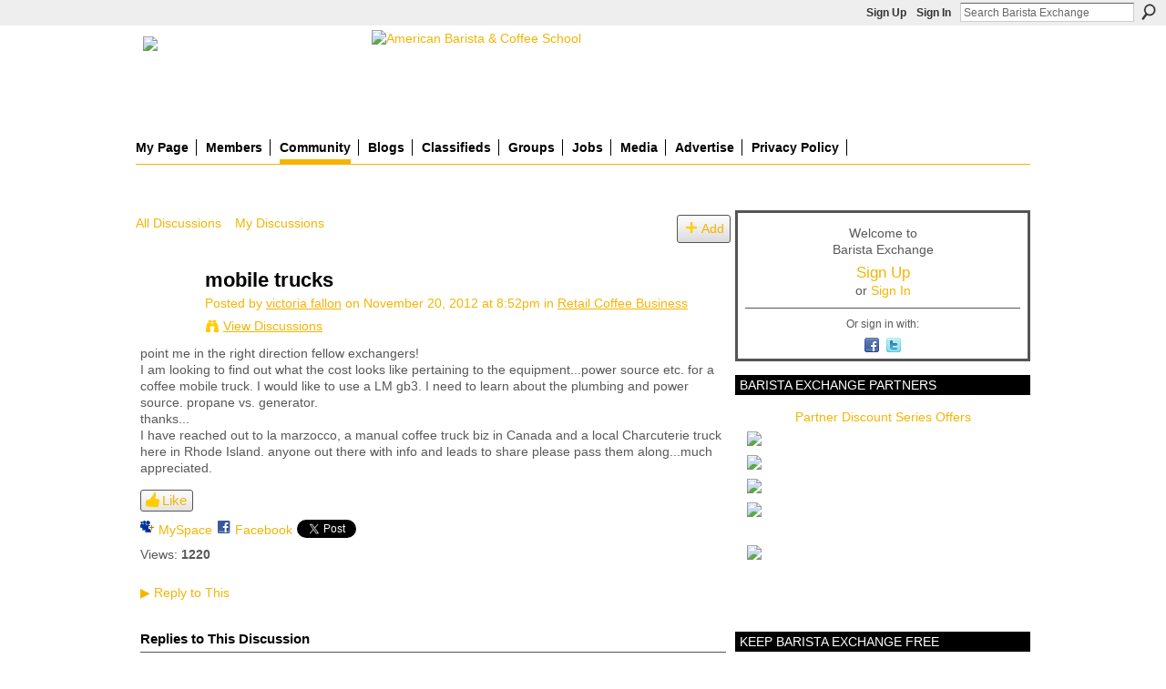

--- FILE ---
content_type: text/html; charset=UTF-8
request_url: https://www.baristaexchange.com/forum/topics/mobile-trucks?commentId=1688216%3AComment%3A1427801
body_size: 80237
content:
<!DOCTYPE html>
<html lang="en" xmlns:og="http://ogp.me/ns#" xmlns:fb="http://www.facebook.com/2008/fbml">
<head data-layout-view="default" class="xj_layout_head">
<script>
    window.dataLayer = window.dataLayer || [];
        </script>
<!-- Google Tag Manager -->
<script>(function(w,d,s,l,i){w[l]=w[l]||[];w[l].push({'gtm.start':
new Date().getTime(),event:'gtm.js'});var f=d.getElementsByTagName(s)[0],
j=d.createElement(s),dl=l!='dataLayer'?'&l='+l:'';j.async=true;j.src=
'https://www.googletagmanager.com/gtm.js?id='+i+dl;f.parentNode.insertBefore(j,f);
})(window,document,'script','dataLayer','GTM-T5W4WQ');</script>
<!-- End Google Tag Manager -->
        <meta http-equiv="Content-Type" content="text/html; charset=utf-8" />
    <title>mobile trucks - Barista Exchange</title>
    <link rel="icon" href="https://www.baristaexchange.com/favicon.ico" type="image/x-icon" />
    <link rel="SHORTCUT ICON" href="https://www.baristaexchange.com/favicon.ico" type="image/x-icon" />
    <meta name="description" content="point me in the right direction fellow exchangers!
I am looking to find out what the cost looks like pertaining to the equipment...power source etc. for a coff…" />
<meta name="title" content="mobile trucks" />
<meta property="og:type" content="website" />
<meta property="og:url" content="https://www.baristaexchange.com/forum/topics/mobile-trucks?commentId=1688216%3AComment%3A1427801" />
<meta property="og:title" content="mobile trucks" />
<meta property="og:image" content="https://storage.ning.com/topology/rest/1.0/file/get/3865994133?profile=original&amp;xn_version=202512201152">
<meta name="twitter:card" content="summary" />
<meta name="twitter:title" content="mobile trucks" />
<meta name="twitter:description" content="point me in the right direction fellow exchangers!
I am looking to find out what the cost looks like pertaining to the equipment...power source etc. for a coff…" />
<meta name="twitter:image" content="https://storage.ning.com/topology/rest/1.0/file/get/3865994133?profile=original&amp;xn_version=202512201152" />
<link rel="image_src" href="https://storage.ning.com/topology/rest/1.0/file/get/3865994133?profile=original&amp;xn_version=202512201152" />
<script type="text/javascript">
    djConfig = { preventBackButtonFix: false, isDebug: false }
ning = {"CurrentApp":{"premium":true,"iconUrl":"https:\/\/storage.ning.com\/topology\/rest\/1.0\/file\/get\/3865994133?profile=original&xn_version=202512201152","url":"httpsbaristaexchange.ning.com","domains":["baristaexchange.com","www.baristaexchange.com"],"online":true,"privateSource":true,"id":"baristaexchange","appId":1688216,"description":"BaristaExchange is the leading online community website for baristas, enthusiasts, roasters, farmers and coffee shop owners world wide.","name":"Barista Exchange","owner":"o6dsv6wnqw2v","createdDate":"2007-12-05T20:46:28.937Z","runOwnAds":false,"category":{"equipment":null,"jobs":null,"coffee":null,"barista":null,"espresso":null,"manager":null,"community":null,"latte":null},"tags":["equipment","jobs","coffee","barista","espresso","manager","community","latte"]},"CurrentProfile":null,"maxFileUploadSize":7};
        (function(){
            if (!window.ning) { return; }

            var age, gender, rand, obfuscated, combined;

            obfuscated = document.cookie.match(/xgdi=([^;]+)/);
            if (obfuscated) {
                var offset = 100000;
                obfuscated = parseInt(obfuscated[1]);
                rand = obfuscated / offset;
                combined = (obfuscated % offset) ^ rand;
                age = combined % 1000;
                gender = (combined / 1000) & 3;
                gender = (gender == 1 ? 'm' : gender == 2 ? 'f' : 0);
                ning.viewer = {"age":age,"gender":gender};
            }
        })();

        if (window.location.hash.indexOf('#!/') == 0) {
        window.location.replace(window.location.hash.substr(2));
    }
    window.xg = window.xg || {};
xg.captcha = {
    'shouldShow': false,
    'siteKey': '6Ldf3AoUAAAAALPgNx2gcXc8a_5XEcnNseR6WmsT'
};
xg.addOnRequire = function(f) { xg.addOnRequire.functions.push(f); };
xg.addOnRequire.functions = [];
xg.addOnFacebookLoad = function (f) { xg.addOnFacebookLoad.functions.push(f); };
xg.addOnFacebookLoad.functions = [];
xg._loader = {
    p: 0,
    loading: function(set) {  this.p++; },
    onLoad: function(set) {
                this.p--;
        if (this.p == 0 && typeof(xg._loader.onDone) == 'function') {
            xg._loader.onDone();
        }
    }
};
xg._loader.loading('xnloader');
if (window.bzplcm) {
    window.bzplcm._profileCount = 0;
    window.bzplcm._profileSend = function() { if (window.bzplcm._profileCount++ == 1) window.bzplcm.send(); };
}
xg._loader.onDone = function() {
            if(window.bzplcm)window.bzplcm.start('ni');
        xg.shared.util.parseWidgets();    var addOnRequireFunctions = xg.addOnRequire.functions;
    xg.addOnRequire = function(f) { f(); };
    try {
        if (addOnRequireFunctions) { dojo.lang.forEach(addOnRequireFunctions, function(onRequire) { onRequire.apply(); }); }
    } catch (e) {
        if(window.bzplcm)window.bzplcm.ts('nx').send();
        throw e;
    }
    if(window.bzplcm) { window.bzplcm.stop('ni'); window.bzplcm._profileSend(); }
};
window.xn = { track: { event: function() {}, pageView: function() {}, registerCompletedFlow: function() {}, registerError: function() {}, timer: function() { return { lapTime: function() {} }; } } };</script>
<meta name="medium" content="news" /><link rel="alternate" type="application/atom+xml" title="mobile trucks - Barista Exchange" href="https://www.baristaexchange.com/forum/topics/mobile-trucks?commentId=1688216%3AComment%3A1427801&amp;feed=yes&amp;xn_auth=no" /><link rel="alternate" type="application/atom+xml" title="Discussion Forum - Barista Exchange" href="https://www.baristaexchange.com/forum?sort=mostRecent&amp;feed=yes&amp;xn_auth=no" />
<style type="text/css" media="screen,projection">
@import url("https://static.ning.com/socialnetworkmain/widgets/index/css/common-982.min.css?xn_version=3128532263");
@import url("https://static.ning.com/socialnetworkmain/widgets/index/css/wide-sidebar.min.css?xn_version=1460991910");
@import url("https://static.ning.com/socialnetworkmain/widgets/forum/css/component.min.css?xn_version=148829171");

</style>

<style type="text/css" media="screen,projection">
@import url("/generated-69468fc43f2633-47301196-css?xn_version=202512201152");

</style>

<style type="text/css" media="screen,projection">
@import url("/generated-69468fc39a4894-03282830-css?xn_version=202512201152");

</style>

<!--[if IE 6]>
    <link rel="stylesheet" type="text/css" href="https://static.ning.com/socialnetworkmain/widgets/index/css/common-ie6.min.css?xn_version=463104712" />
<![endif]-->
<!--[if IE 7]>
<link rel="stylesheet" type="text/css" href="https://static.ning.com/socialnetworkmain/widgets/index/css/common-ie7.css?xn_version=2712659298" />
<![endif]-->
<link rel="EditURI" type="application/rsd+xml" title="RSD" href="https://www.baristaexchange.com/profiles/blog/rsd" />
<script type="text/javascript">(function(a,b){if(/(android|bb\d+|meego).+mobile|avantgo|bada\/|blackberry|blazer|compal|elaine|fennec|hiptop|iemobile|ip(hone|od)|iris|kindle|lge |maemo|midp|mmp|netfront|opera m(ob|in)i|palm( os)?|phone|p(ixi|re)\/|plucker|pocket|psp|series(4|6)0|symbian|treo|up\.(browser|link)|vodafone|wap|windows (ce|phone)|xda|xiino/i.test(a)||/1207|6310|6590|3gso|4thp|50[1-6]i|770s|802s|a wa|abac|ac(er|oo|s\-)|ai(ko|rn)|al(av|ca|co)|amoi|an(ex|ny|yw)|aptu|ar(ch|go)|as(te|us)|attw|au(di|\-m|r |s )|avan|be(ck|ll|nq)|bi(lb|rd)|bl(ac|az)|br(e|v)w|bumb|bw\-(n|u)|c55\/|capi|ccwa|cdm\-|cell|chtm|cldc|cmd\-|co(mp|nd)|craw|da(it|ll|ng)|dbte|dc\-s|devi|dica|dmob|do(c|p)o|ds(12|\-d)|el(49|ai)|em(l2|ul)|er(ic|k0)|esl8|ez([4-7]0|os|wa|ze)|fetc|fly(\-|_)|g1 u|g560|gene|gf\-5|g\-mo|go(\.w|od)|gr(ad|un)|haie|hcit|hd\-(m|p|t)|hei\-|hi(pt|ta)|hp( i|ip)|hs\-c|ht(c(\-| |_|a|g|p|s|t)|tp)|hu(aw|tc)|i\-(20|go|ma)|i230|iac( |\-|\/)|ibro|idea|ig01|ikom|im1k|inno|ipaq|iris|ja(t|v)a|jbro|jemu|jigs|kddi|keji|kgt( |\/)|klon|kpt |kwc\-|kyo(c|k)|le(no|xi)|lg( g|\/(k|l|u)|50|54|\-[a-w])|libw|lynx|m1\-w|m3ga|m50\/|ma(te|ui|xo)|mc(01|21|ca)|m\-cr|me(rc|ri)|mi(o8|oa|ts)|mmef|mo(01|02|bi|de|do|t(\-| |o|v)|zz)|mt(50|p1|v )|mwbp|mywa|n10[0-2]|n20[2-3]|n30(0|2)|n50(0|2|5)|n7(0(0|1)|10)|ne((c|m)\-|on|tf|wf|wg|wt)|nok(6|i)|nzph|o2im|op(ti|wv)|oran|owg1|p800|pan(a|d|t)|pdxg|pg(13|\-([1-8]|c))|phil|pire|pl(ay|uc)|pn\-2|po(ck|rt|se)|prox|psio|pt\-g|qa\-a|qc(07|12|21|32|60|\-[2-7]|i\-)|qtek|r380|r600|raks|rim9|ro(ve|zo)|s55\/|sa(ge|ma|mm|ms|ny|va)|sc(01|h\-|oo|p\-)|sdk\/|se(c(\-|0|1)|47|mc|nd|ri)|sgh\-|shar|sie(\-|m)|sk\-0|sl(45|id)|sm(al|ar|b3|it|t5)|so(ft|ny)|sp(01|h\-|v\-|v )|sy(01|mb)|t2(18|50)|t6(00|10|18)|ta(gt|lk)|tcl\-|tdg\-|tel(i|m)|tim\-|t\-mo|to(pl|sh)|ts(70|m\-|m3|m5)|tx\-9|up(\.b|g1|si)|utst|v400|v750|veri|vi(rg|te)|vk(40|5[0-3]|\-v)|vm40|voda|vulc|vx(52|53|60|61|70|80|81|83|85|98)|w3c(\-| )|webc|whit|wi(g |nc|nw)|wmlb|wonu|x700|yas\-|your|zeto|zte\-/i.test(a.substr(0,4)))window.location.replace(b)})(navigator.userAgent||navigator.vendor||window.opera,'https://www.baristaexchange.com/m/discussion?id=1688216%3ATopic%3A1427582');</script></head>
<body>
<!-- Google Tag Manager (noscript) -->
<noscript><iframe src="https://www.googletagmanager.com/ns.html?id=GTM-T5W4WQ"
height="0" width="0" style="display:none;visibility:hidden"></iframe></noscript>
<!-- End Google Tag Manager (noscript) -->
    <div class="xj_before_content"><div id='fb-root'></div>
<script>
  window.fbAsyncInit = function () {
    FB.init({
      appId      : '394189454376', 
      status     : true,   
      cookie     : true,   
      xfbml      : true, 
      version    : 'v2.3'  
    });
    var n = xg.addOnFacebookLoad.functions.length;
    for (var i = 0; i < n; i++) {
      xg.addOnFacebookLoad.functions[i]();
    }
    xg.addOnFacebookLoad = function (f) { f(); };
    xg.addOnFacebookLoad.functions = [];
  };
  (function() {
    var e = document.createElement('script');
    e.src = document.location.protocol + '//connect.facebook.net/en_US/sdk.js';
    e.async = true;
    document.getElementById('fb-root').appendChild(e);
  })();
</script>        <div id="xn_bar">
            <div id="xn_bar_menu">
                <div id="xn_bar_menu_branding" >
                                    </div>

                <div id="xn_bar_menu_more">
                    <form id="xn_bar_menu_search" method="GET" action="https://www.baristaexchange.com/main/search/search">
                        <fieldset>
                            <input type="text" name="q" id="xn_bar_menu_search_query" value="Search Barista Exchange" _hint="Search Barista Exchange" accesskey="4" class="text xj_search_hint" />
                            <a id="xn_bar_menu_search_submit" href="#" onclick="document.getElementById('xn_bar_menu_search').submit();return false">Search</a>
                        </fieldset>
                    </form>
                </div>

                            <ul id="xn_bar_menu_tabs">
                                            <li><a href="https://www.baristaexchange.com/main/authorization/signUp?target=https%3A%2F%2Fwww.baristaexchange.com%2Fforum%2Ftopics%2Fmobile-trucks%3FcommentId%3D1688216%253AComment%253A1427801">Sign Up</a></li>
                                                <li><a href="https://www.baristaexchange.com/main/authorization/signIn?target=https%3A%2F%2Fwww.baristaexchange.com%2Fforum%2Ftopics%2Fmobile-trucks%3FcommentId%3D1688216%253AComment%253A1427801">Sign In</a></li>
                                    </ul>
                        </div>
        </div>
        </div>
    <div class="xg_theme" data-layout-pack="romeo">
        <div id="xg_themebody">
            <div id="xg_ad_above_header" class="xg_ad xj_ad_above_header">
                <div class="xg_module module-plain  html_module module_text xg_reset" data-module_name="text"
        >
            <div class="xg_module_body xg_user_generated">
            <h1 id="xg_sitename" style="margin-top: 0;" class="xj_site_name"><a id="application_name_header_link" href="https://www.baristaexchange.com/" name="application_name_header_link"><img height="100" src="https://storage.ning.com/topology/rest/1.0/file/get/91973515?profile=original"  /></a></h1>
<script type="text/javascript">
rnd.today=new Date();
rnd.seed=rnd.today.getTime();
function rnd() {
rnd.seed = (rnd.seed*9301+49297) % 233280;
return rnd.seed/(233280.0);
};
function rand(number) {
var result = Math.ceil(rnd()*number);
if (!result)result++;
return result
};
var ad_cnt1 = 3;
var ad1 = rand(ad_cnt1);
var link1;
var adBanner1;
var width1
var height1
if (ad1==1) {
link1="https://www.coffeebusiness.com";
adBanner1="https://storage.ning.com/topology/rest/1.0/file/get/20784579?profile=original";
width1="715";
height1="90";
alt1="American Barista & Coffee School";
}
if (ad1==2) {
link1="http://coldperk.com";
adBanner1="https://storage.ning.com/topology/rest/1.0/file/get/13743541664?profile=RESIZE_930x&width=736";
width1="736";
height1="90";
alt1="Cold Perk";
}
document.write('<a href="' + link1 + '" target="_blank">');
document.write('<img style="float:right;" src="' + adBanner1 + '" width=0' + width1 + ' height=' + height1 + ' border=1 alt="' + alt1 + '"><\/a>');
</script>
        </div>
        </div>

            </div>
            <div id="xg_head">
                <div id="xg_masthead">
                    <h1 id="xg_sitename" class="xj_site_name"><a id="application_name_header_link" href="/">Barista Exchange</a></h1>
                    <p id="xg_sitedesc" class="xj_site_desc"></p>
                </div>
                <div id="xg_navigation" class="xj_navigation"><ul>
    <li id="xg_tab_profile" class="xg_subtab"><a href="/profiles"><span>My Page</span></a></li><li dojoType="SubTabHover" id="xg_tab_members" class="xg_subtab"><a href="/profiles/members/"><span>Members</span></a><div class="xg_subtab" style="display:none;position:absolute;"><ul class="xg_subtab" style="display:block;" ><li style="list-style:none !important;display:block;text-align:left;"><a href="/forum/topics/barista-exchange-partners-1" style="float:none;"><span>bX Partners</span></a></li><li style="list-style:none !important;display:block;text-align:left;"><a href="/profiles/friend/listFeatured" style="float:none;"><span>Featured Members</span></a></li><li style="list-style:none !important;display:block;text-align:left;"><a href="/page/featured-partner-ghirardelli" style="float:none;"><span>Ghirardelli</span></a></li></ul></div></li><li dojoType="SubTabHover" id="xg_tab_forum" class="xg_subtab this"><a href="/forum"><span>Community</span></a><div class="xg_subtab" style="display:none;position:absolute;"><ul class="xg_subtab" style="display:block;" ><li style="list-style:none !important;display:block;text-align:left;"><a href="/forum/topics/acceptable-use-policy-content" style="float:none;"><span>Rules &amp; Policy</span></a></li></ul></div></li><li id="xg_tab_blogs" class="xg_subtab"><a href="/profiles/blog/list"><span>Blogs</span></a></li><li id="xg_tab_xn9" class="xg_subtab"><a href="/forum/categories/classifieds-1/listForCategory"><span>Classifieds</span></a></li><li id="xg_tab_groups" class="xg_subtab"><a href="/groups"><span>Groups</span></a></li><li id="xg_tab_xn8" class="xg_subtab"><a href="/page/jobs"><span>Jobs</span></a></li><li dojoType="SubTabHover" id="xg_tab_xn6" class="xg_subtab"><a href="http://"><span>Media</span></a><div class="xg_subtab" style="display:none;position:absolute;"><ul class="xg_subtab" style="display:block;" ><li style="list-style:none !important;display:block;text-align:left;"><a href="/photo" style="float:none;"><span>Photos</span></a></li><li style="list-style:none !important;display:block;text-align:left;"><a href="/video" style="float:none;"><span>Videos</span></a></li></ul></div></li><li id="xg_tab_xn7" class="xg_subtab"><a href="/page/advertise-1"><span>Advertise</span></a></li><li id="xg_tab_xn10" class="xg_subtab"><a href="/page/privacy-policy"><span>Privacy Policy</span></a></li></ul>
</div>
            </div>
            <div id="xg_ad_below_header" class="xg_ad xj_ad_below_header dy-displaynone">
						
					</div>
            <div id="xg" class="xg_widget_forum xg_widget_forum_topic xg_widget_forum_topic_show">
                	
                <div id="xg_body">
                    <div class="xj_notifications"></div>
                    <div class="xg_column xg_span-14" id="column1">
                        <div id="xg_canvas" class="xj_canvas">
                            <ul class="navigation easyclear">
            <li><a href="https://www.baristaexchange.com/forum">All Discussions</a></li>
        <li><a href="https://www.baristaexchange.com/forum/topic/listForContributor?">My Discussions</a></li>
                <li class="right xg_lightborder navbutton"><a href="https://www.baristaexchange.com/main/authorization/signUp?target=https%3A%2F%2Fwww.baristaexchange.com%2Fforum%2Ftopic%2Fnew%3Ftarget%3Dhttps%253A%252F%252Fwww.baristaexchange.com%252Fforum%252Ftopics%252Fmobile-trucks%253FcommentId%253D1688216%25253AComment%25253A1427801%26categoryId%3D1688216%253ACategory%253A7885" dojoType="PromptToJoinLink" _joinPromptText="Please sign up or sign in to complete this step." _hasSignUp="true" _signInUrl="https://www.baristaexchange.com/main/authorization/signIn?target=https%3A%2F%2Fwww.baristaexchange.com%2Fforum%2Ftopic%2Fnew%3Ftarget%3Dhttps%253A%252F%252Fwww.baristaexchange.com%252Fforum%252Ftopics%252Fmobile-trucks%253FcommentId%253D1688216%25253AComment%25253A1427801%26categoryId%3D1688216%253ACategory%253A7885" class="xg_sprite xg_sprite-add">Add</a></li>
    </ul>
<div class="xg_module xg_module_with_dialog">
    <div class="xg_headline xg_headline-img xg_headline-2l">
    <div class="ib"><span class="xg_avatar"><a class="fn url" href="http://www.baristaexchange.com/profile/victoriafallon"  title="victoria fallon"><span class="table_img dy-avatar dy-avatar-64 "><img  class="photo photo" src="https://storage.ning.com/topology/rest/1.0/file/get/61899271?profile=RESIZE_64x64&amp;width=64&amp;height=64&amp;crop=1%3A1" alt="" /></span></a></span></div>
<div class="tb"><h1>mobile trucks</h1>
        <ul class="navigation byline">
            <li><a class="nolink">Posted by </a><a href="/profile/victoriafallon">victoria fallon</a><a class="nolink"> on November 20, 2012 at 8:52pm in </a><a href="https://www.baristaexchange.com/forum/categories/retail-coffee-business/listForCategory">Retail Coffee Business</a></li>
            <li><a class="xg_sprite xg_sprite-view" href="https://www.baristaexchange.com/forum/topic/listForContributor?user=1v0qzxcs0cgpe">View Discussions</a></li>
        </ul>
    </div>
</div>
    <div class="xg_module_body">
        <div class="discussion" data-category-id="1688216:Category:7885">
            <div class="description">
                                <div class="xg_user_generated">
                    point me in the right direction fellow exchangers!<br />
I am looking to find out what the cost looks like pertaining to the equipment...power source etc. for a coffee mobile truck. I would like to use a LM gb3. I need to learn about the plumbing and power source. propane vs. generator.<br />
thanks...<br />
I have reached out to la marzocco, a manual coffee truck biz in Canada and a local Charcuterie truck here in Rhode Island. anyone out there with info and leads to share please pass them along...much appreciated.                </div>
            </div>
        </div>
                    <p class="small" id="tagsList" style="display:none">Tags:<br/></p>
                <div class="left-panel">
            <div class="likebox likebox-ning">
    <div class="ning-like">
                <div class="xg_lightborder like-button like-button-3">
            <a data-content-id="1688216:Topic:1427582"
                        data-content-type="Topic"
                        data-sign-up-url="https://www.baristaexchange.com/main/authorization/signUp?target=https%3A%2F%2Fwww.baristaexchange.com%2Fforum%2Ftopics%2Fmobile-trucks%3FcommentId%3D1688216%253AComment%253A1427801"
                        data-like-url="/main/like/like"
                        data-unlike-url="/main/like/unlike"
                        data-track='{"category":"Likes","action":"Like","label":"","ga4":{"event":"like"}}'                                                data-page-type="detail" class="xg_sprite" href="#">
                Like            </a>
        </div>
                <div class="like-count dy-displaynone">
            <a href="#" class="view-liked" _id="1688216:Topic:1427582">0 members like this</a>
        </div>
    </div>
</div>
                <p class="share-links clear">
                <a href="http://www.myspace.com/Modules/PostTo/Pages/?t=mobile%20trucks&c=Check%20out%20%22mobile%20trucks%22%20on%20Barista%20Exchange&u=https%3A%2F%2Fwww.baristaexchange.com%2Fxn%2Fdetail%2F1688216%3ATopic%3A1427582&l=2" class="post_to_myspace" target="_blank">MySpace</a>            <script>!function(d,s,id){var js,fjs=d.getElementsByTagName(s)[0];if(!d.getElementById(id)){js=d.createElement(s);js.id=id;js.src="//platform.twitter.com/widgets.js";fjs.parentNode.insertBefore(js,fjs);}}(document,"script","twitter-wjs");</script>
                    <span class="xg_tweet">
        <a href="https://twitter.com/share" class="post_to_twitter twitter-share-button" target="_blank"
            data-text="Checking out &quot;mobile trucks&quot; on Barista Exchange:" data-url="https://www.baristaexchange.com/forum/topics/mobile-trucks?commentId=1688216%3AComment%3A1427801" data-count="none" data-dnt="true">Tweet</a>
        </span>
                <a class="post_to_facebook xj_post_to_facebook_stream dy-displaynone" href="http://www.facebook.com/share.php?u=https%3A%2F%2Fwww.baristaexchange.com%2Fforum%2Ftopics%2Fmobile-trucks%3FcommentId%3D1688216%253AComment%253A1427801%26xg_source%3Dfacebook&amp;t=mobile%20trucks%20on%20Barista%20Exchange"
                _args="{&quot;name&quot;:&quot;mobile trucks on Barista Exchange&quot;,&quot;href&quot;:&quot;https:\/\/www.baristaexchange.com\/forum\/topics\/mobile-trucks?commentId=1688216%3AComment%3A1427801&amp;xg_source=facebook&quot;,&quot;description&quot;:&quot;point me in the right direction fellow exchangers!\nI am looking to find out what the cost looks like pertaining to the equipment...power source etc. for a coffee mobile truck. I would like to use a LM gb3. I need to learn about the plumbing and power source. propane vs. generator.\nthanks...\nI have reached out to la marzocco, a manual coffee truck biz in Canada and a local Charcuterie truck here in Rhode Island. anyone out there with info and leads to share please pass them along...much appreciated.&quot;,&quot;media&quot;:[],&quot;actionLink&quot;:{&quot;text&quot;:&quot;Reply&quot;,&quot;href&quot;:&quot;https:\/\/www.baristaexchange.com\/forum\/topics\/mobile-trucks?commentId=1688216%3AComment%3A1427801%23cf&amp;xg_source=facebook&quot;},&quot;log&quot;:{&quot;module&quot;:&quot;forum&quot;,&quot;page&quot;:&quot;topic&quot;,&quot;action&quot;:&quot;show&quot;},&quot;user&quot;:null,&quot;contentId&quot;:null,&quot;display&quot;:false,&quot;userMessage&quot;:&quot;&quot;,&quot;private&quot;:null,&quot;pageId&quot;:null,&quot;text&quot;:&quot;Facebook&quot;}"
                >Facebook</a>
            <a class="post_to_facebook xj_post_to_facebook_stream " href="http://www.facebook.com/share.php?u=https%3A%2F%2Fwww.baristaexchange.com%2Fforum%2Ftopics%2Fmobile-trucks%3FcommentId%3D1688216%253AComment%253A1427801%26xg_source%3Dfacebook&amp;t=mobile%20trucks%20on%20Barista%20Exchange"
                _args="{&quot;name&quot;:&quot;mobile trucks on Barista Exchange&quot;,&quot;href&quot;:&quot;https:\/\/www.baristaexchange.com\/forum\/topics\/mobile-trucks?commentId=1688216%3AComment%3A1427801&amp;xg_source=facebook&quot;,&quot;description&quot;:&quot;point me in the right direction fellow exchangers!\nI am looking to find out what the cost looks like pertaining to the equipment...power source etc. for a coffee mobile truck. I would like to use a LM gb3. I need to learn about the plumbing and power source. propane vs. generator.\nthanks...\nI have reached out to la marzocco, a manual coffee truck biz in Canada and a local Charcuterie truck here in Rhode Island. anyone out there with info and leads to share please pass them along...much appreciated.&quot;,&quot;media&quot;:[],&quot;actionLink&quot;:{&quot;text&quot;:&quot;Reply&quot;,&quot;href&quot;:&quot;https:\/\/www.baristaexchange.com\/forum\/topics\/mobile-trucks?commentId=1688216%3AComment%3A1427801%23cf&amp;xg_source=facebook&quot;},&quot;log&quot;:{&quot;module&quot;:&quot;forum&quot;,&quot;page&quot;:&quot;topic&quot;,&quot;action&quot;:&quot;show&quot;},&quot;user&quot;:null,&quot;contentId&quot;:null,&quot;userMessage&quot;:&quot;&quot;,&quot;private&quot;:null,&quot;pageId&quot;:null,&quot;text&quot;:&quot;Facebook&quot;,&quot;display&quot;:null}"
                >Facebook</a>
    <div class="likebox">
    <div class="facebook-like" data-content-type="Topic" data-content-id="1688216:Topic:1427582" data-page-type="detail">
        <fb:like href="https://www.baristaexchange.com/xn/detail/1688216:Topic:1427582" layout="button_count" show_faces="false" width="450"></fb:like>
    </div>
</div>
                </p>
                            <script>xg.addOnRequire(function () { xg.post('/main/viewcount/update?xn_out=json', {key: '1688216:Topic:1427582', x: 'fb0691e'}); });</script>                <p class="small dy-clear view-count-container">
    <span class="view-count-label">Views:</span> <span class="view-count">1220</span></p>

                    </div>
                <dl id="cf" class="discussion noindent">
            <dd>             <p class="toggle">
            <a href="https://www.baristaexchange.com/main/authorization/signUp?target=https%3A%2F%2Fwww.baristaexchange.com%2Fforum%2Ftopics%2Fmobile-trucks%3FcommentId%3D1688216%253AComment%253A1427801" dojoType="PromptToJoinLink" _joinPromptText="Please sign up or sign in to complete this step." _hasSignUp="true" _signInUrl="https://www.baristaexchange.com/main/authorization/signIn?target=https%3A%2F%2Fwww.baristaexchange.com%2Fforum%2Ftopics%2Fmobile-trucks%3FcommentId%3D1688216%253AComment%253A1427801"><span><!--[if IE]>&#9658;<![endif]--><![if !IE]>&#9654;<![endif]></span> Reply to This</a>
        </p>
    </dd>        </dl>
    </div>
</div>
    <div class="xg_module">
            <div id="discussionReplies" >
            <div class="xg_module_body">
                <h3 id="comments" _scrollTo="cid-1688216:Comment:1427801">Replies to This Discussion</h3>
                                    <dl class="discussion clear i0 xg_lightborder">
    <dt class="byline">
        <a name="1688216:Comment:1427861" id="cid-1688216:Comment:1427861"></a>         <span class="xg_avatar"><a class="fn url" href="http://www.baristaexchange.com/profile/Evan658"  title="Evan"><span class="table_img dy-avatar dy-avatar-48 "><img  class="photo photo left" src="https://storage.ning.com/topology/rest/1.0/file/get/61917436?profile=RESIZE_48X48&amp;width=48&amp;height=48&amp;crop=1%3A1" alt="" /></span></a></span><a name="1688216Comment1427861" href="https://www.baristaexchange.com/xn/detail/1688216:Comment:1427861" title="Permalink to this Reply" class="xg_icon xg_icon-permalink">Permalink</a> Reply by <a href="https://www.baristaexchange.com/forum/topic/listForContributor?user=3liin6lw6tuk7" class="fn url">Evan</a> on <span class="timestamp">November 20, 2012 at 10:28pm</span>    </dt>
        <dd>
                        <div class="description" id="desc_1688216Comment1427861"><div class="xg_user_generated"><p>I built out two mobile coffee trailers and a push cart in the last three years. There are a lot of things to keep track of, but in all honesty, your most essential resource is in the RV industry. Those companies have been building silent generators, water pumps, filter systems, and power systems for decades, and they definitely have all of the kinks dialed in.</p>
<p></p>
<p>As for specifics with your system, you will need plenty of amps to run a LM gb3. it's doable, but the generator you'll need will be pretty big. One option that my company followed is to switch the heating elements in the boilers from 220v to 110v, then add supplemental heat by placing a propane strip underneath the boiler. The propane is a cheap and cost effective way of building up plenty of heat for the water, and the heating element inside is strong enough to control the specific temperatures needed. </p>
<p></p>
<p>I'd be happy to answer any questions you may have!</p></div></div>
                </dd>
        <dd>
        <ul class="actionlinks">
            <li class="actionlink">
                            <p class="toggle">
                    <a href="https://www.baristaexchange.com/main/authorization/signUp?target=https%3A%2F%2Fwww.baristaexchange.com%2Fforum%2Ftopics%2Fmobile-trucks%3FcommentId%3D1688216%253AComment%253A1427801" dojoType="PromptToJoinLink" _joinPromptText="Please sign up or sign in to complete this step." _hasSignUp="true" _signInUrl="https://www.baristaexchange.com/main/authorization/signIn?target=https%3A%2F%2Fwww.baristaexchange.com%2Fforum%2Ftopics%2Fmobile-trucks%3FcommentId%3D1688216%253AComment%253A1427801"><span><!--[if IE]>&#9658;<![endif]--><![if !IE]>&#9654;<![endif]></span> Reply</a>
                </p>
                    </li>
    <li class="actionlink"></li>    </ul>
</dl>
<dl class="discussion clear i0 xg_lightborder">
    <dt class="byline">
        <a name="1688216:Comment:1427701" id="cid-1688216:Comment:1427701"></a>         <span class="xg_avatar"><a class="fn url" href="http://www.baristaexchange.com/profile/victoriafallon"  title="victoria fallon"><span class="table_img dy-avatar dy-avatar-48 "><img  class="photo photo left" src="https://storage.ning.com/topology/rest/1.0/file/get/61899271?profile=RESIZE_48X48&amp;width=48&amp;height=48&amp;crop=1%3A1" alt="" /></span></a></span><a name="1688216Comment1427701" href="https://www.baristaexchange.com/xn/detail/1688216:Comment:1427701" title="Permalink to this Reply" class="xg_icon xg_icon-permalink">Permalink</a> Reply by <a href="https://www.baristaexchange.com/forum/topic/listForContributor?user=1v0qzxcs0cgpe" class="fn url">victoria fallon</a> on <span class="timestamp">November 20, 2012 at 11:51pm</span>    </dt>
        <dd>
                        <div class="description" id="desc_1688216Comment1427701"><div class="xg_user_generated">hi Evan..thanks for reading. won't lowering the heating element to 110v pose a problem when producing a high volume of drinks. will the machine be able to recover in time?<br/>
<br/>
<cite>Evan said:</cite><blockquote cite="http://www.baristaexchange.com/forum/topics/mobile-trucks#1688216Comment1427861"><div><div class="xg_user_generated"><p>I built out two mobile coffee trailers and a push cart in the last three years. There are a lot of things to keep track of, but in all honesty, your most essential resource is in the RV industry. Those companies have been building silent generators, water pumps, filter systems, and power systems for decades, and they definitely have all of the kinks dialed in.</p>
<p></p>
<p>As for specifics with your system, you will need plenty of amps to run a LM gb3. it's doable, but the generator you'll need will be pretty big. One option that my company followed is to switch the heating elements in the boilers from 220v to 110v, then add supplemental heat by placing a propane strip underneath the boiler. The propane is a cheap and cost effective way of building up plenty of heat for the water, and the heating element inside is strong enough to control the specific temperatures needed. </p>
<p></p>
<p>I'd be happy to answer any questions you may have!</p>
</div>
</div>
</blockquote></div></div>
                </dd>
        <dd>
        <ul class="actionlinks">
            <li class="actionlink">
                            <p class="toggle">
                    <a href="https://www.baristaexchange.com/main/authorization/signUp?target=https%3A%2F%2Fwww.baristaexchange.com%2Fforum%2Ftopics%2Fmobile-trucks%3FcommentId%3D1688216%253AComment%253A1427801" dojoType="PromptToJoinLink" _joinPromptText="Please sign up or sign in to complete this step." _hasSignUp="true" _signInUrl="https://www.baristaexchange.com/main/authorization/signIn?target=https%3A%2F%2Fwww.baristaexchange.com%2Fforum%2Ftopics%2Fmobile-trucks%3FcommentId%3D1688216%253AComment%253A1427801"><span><!--[if IE]>&#9658;<![endif]--><![if !IE]>&#9654;<![endif]></span> Reply</a>
                </p>
                    </li>
    <li class="actionlink"></li>    </ul>
</dl>
<dl class="discussion clear i0 xg_lightborder">
    <dt class="byline">
        <a name="1688216:Comment:1427801" id="cid-1688216:Comment:1427801"></a>         <span class="xg_avatar"><a class="fn url" href="http://www.baristaexchange.com/profile/Brady"  title="Brady"><span class="table_img dy-avatar dy-avatar-48 "><img  class="photo photo left" src="https://storage.ning.com/topology/rest/1.0/file/get/34559045?profile=RESIZE_48X48&amp;width=48&amp;height=48&amp;crop=1%3A1" alt="" /></span></a></span><a name="1688216Comment1427801" href="https://www.baristaexchange.com/xn/detail/1688216:Comment:1427801" title="Permalink to this Reply" class="xg_icon xg_icon-permalink">Permalink</a> Reply by <a href="https://www.baristaexchange.com/forum/topic/listForContributor?user=3bdw12m8as93m" class="fn url">Brady</a> on <span class="timestamp">November 21, 2012 at 5:11am</span>    </dt>
        <dd>
                        <div class="description" id="desc_1688216Comment1427801"><div class="xg_user_generated"><p>Clever idea, but sounds pretty sketchy.</p>
<p></p>
<p>Evan, did you add a neutral to the machine then? Tie the propane burner in to the heating element control? Utilize the existing hi-limit? What are your internal component temps like? Those propane strips are approved for use in enclosed spaces without a hood, right?</p>
<p></p>
<p>Yes, some manufacturers sell a propane kit. I'd be ok installing one of these OEM kits for a customer. No way I'd modify one like you've described though - my liability insurance agent would kill me. Actually, if I walked up on one that had been modified like this, I'd walk away without touching it for the same reason.</p>
<p></p>
<p>To clarify, Victoria... are you talking about a GS/3 or a GB/5? If GB/5, what size? That'll tell us a lot about your amperage requirements.</p>
<p></p>
<p><cite>victoria fallon said:</cite></p>
<blockquote cite="http://www.baristaexchange.com/forum/topics/mobile-trucks?page=1&amp;commentId=1688216%3AComment%3A1427701&amp;x=1#1688216Comment1427701"><div><div class="xg_user_generated">hi Evan..thanks for reading. won't lowering the heating element to 110v pose a problem when producing a high volume of drinks. will the machine be able to recover in time?<br/> <br/> <cite>Evan said:</cite><blockquote cite="http://www.baristaexchange.com/forum/topics/mobile-trucks#1688216Comment1427861"><div><div class="xg_user_generated"><p>I built out two mobile coffee trailers and a push cart in the last three years. There are a lot of things to keep track of, but in all honesty, your most essential resource is in the RV industry. Those companies have been building silent generators, water pumps, filter systems, and power systems for decades, and they definitely have all of the kinks dialed in.</p>
<p></p>
<p>As for specifics with your system, you will need plenty of amps to run a LM gb3. it's doable, but the generator you'll need will be pretty big. One option that my company followed is to switch the heating elements in the boilers from 220v to 110v, then add supplemental heat by placing a propane strip underneath the boiler. The propane is a cheap and cost effective way of building up plenty of heat for the water, and the heating element inside is strong enough to control the specific temperatures needed. </p>
<p></p>
<p>I'd be happy to answer any questions you may have!</p>
</div>
</div>
</blockquote>
</div>
</div>
</blockquote></div></div>
                </dd>
        <dd>
        <ul class="actionlinks">
            <li class="actionlink">
                            <p class="toggle">
                    <a href="https://www.baristaexchange.com/main/authorization/signUp?target=https%3A%2F%2Fwww.baristaexchange.com%2Fforum%2Ftopics%2Fmobile-trucks%3FcommentId%3D1688216%253AComment%253A1427801" dojoType="PromptToJoinLink" _joinPromptText="Please sign up or sign in to complete this step." _hasSignUp="true" _signInUrl="https://www.baristaexchange.com/main/authorization/signIn?target=https%3A%2F%2Fwww.baristaexchange.com%2Fforum%2Ftopics%2Fmobile-trucks%3FcommentId%3D1688216%253AComment%253A1427801"><span><!--[if IE]>&#9658;<![endif]--><![if !IE]>&#9654;<![endif]></span> Reply</a>
                </p>
                    </li>
    <li class="actionlink"></li>    </ul>
</dl>
<dl class="discussion clear i0 xg_lightborder">
    <dt class="byline">
        <a name="1688216:Comment:1427935" id="cid-1688216:Comment:1427935"></a>         <span class="xg_avatar"><a class="fn url" href="http://www.baristaexchange.com/profile/Evan658"  title="Evan"><span class="table_img dy-avatar dy-avatar-48 "><img  class="photo photo left" src="https://storage.ning.com/topology/rest/1.0/file/get/61917436?profile=RESIZE_48X48&amp;width=48&amp;height=48&amp;crop=1%3A1" alt="" /></span></a></span><a name="1688216Comment1427935" href="https://www.baristaexchange.com/xn/detail/1688216:Comment:1427935" title="Permalink to this Reply" class="xg_icon xg_icon-permalink">Permalink</a> Reply by <a href="https://www.baristaexchange.com/forum/topic/listForContributor?user=3liin6lw6tuk7" class="fn url">Evan</a> on <span class="timestamp">November 21, 2012 at 12:35pm</span>    </dt>
        <dd>
                        <div class="description" id="desc_1688216Comment1427935"><div class="xg_user_generated">Ok, as for the heating of the machine: The propane was added by the person I purchased my machine from. This machine HAMMERS out drinks. It will only slow down if i'm pulling water off of the boiler for americanos or teas. Not ideal, I know, but in some cases space and power is an issue. The propane is not regulated by the machine, just the electric element. The advantage here is that when things slow down your electrical pull becomes next to nothing, as my boiler pressure can stay at a comfortable 1.1 - 1.2. Keep in mind the machine i'm using is a single 13 liter boiler. I don't believe this would work as well if you have multiple water volumes to heat.<br />
<br />
That all being said, there are Contis and Rancilios on the market now already outfitted with propane heat. You'll just need to look for them.<br />
<br />
And Brady, yes these are all approved for indoor use. The amount of propane actually used costs us pennies an hour. It's far smaller propane volume than a standard kitchen flat grill. A 20lb tank usually lasts us about 45 hours of operation, with a refil costing aproximately $15.</div></div>
                </dd>
        <dd>
        <ul class="actionlinks">
            <li class="actionlink">
                            <p class="toggle">
                    <a href="https://www.baristaexchange.com/main/authorization/signUp?target=https%3A%2F%2Fwww.baristaexchange.com%2Fforum%2Ftopics%2Fmobile-trucks%3FcommentId%3D1688216%253AComment%253A1427801" dojoType="PromptToJoinLink" _joinPromptText="Please sign up or sign in to complete this step." _hasSignUp="true" _signInUrl="https://www.baristaexchange.com/main/authorization/signIn?target=https%3A%2F%2Fwww.baristaexchange.com%2Fforum%2Ftopics%2Fmobile-trucks%3FcommentId%3D1688216%253AComment%253A1427801"><span><!--[if IE]>&#9658;<![endif]--><![if !IE]>&#9654;<![endif]></span> Reply</a>
                </p>
                    </li>
    <li class="actionlink"></li>    </ul>
</dl>
<dl class="discussion clear i0 xg_lightborder">
    <dt class="byline">
        <a name="1688216:Comment:1428032" id="cid-1688216:Comment:1428032"></a>         <span class="xg_avatar"><a class="fn url" href="http://www.baristaexchange.com/profile/victoriafallon"  title="victoria fallon"><span class="table_img dy-avatar dy-avatar-48 "><img  class="photo photo left" src="https://storage.ning.com/topology/rest/1.0/file/get/61899271?profile=RESIZE_48X48&amp;width=48&amp;height=48&amp;crop=1%3A1" alt="" /></span></a></span><a name="1688216Comment1428032" href="https://www.baristaexchange.com/xn/detail/1688216:Comment:1428032" title="Permalink to this Reply" class="xg_icon xg_icon-permalink">Permalink</a> Reply by <a href="https://www.baristaexchange.com/forum/topic/listForContributor?user=1v0qzxcs0cgpe" class="fn url">victoria fallon</a> on <span class="timestamp">November 21, 2012 at 7:55pm</span>    </dt>
        <dd>
                        <div class="description" id="desc_1688216Comment1428032"><div class="xg_user_generated">what kind of amperage would a gb5 with a two group head need?<br/>
<br/>
<cite>Brady said:</cite><blockquote cite="http://www.baristaexchange.com/forum/topics/mobile-trucks?commentId=1688216%3AComment%3A1427935&amp;xg_source=msg_com_forum#1688216Comment1427801"><div><div class="xg_user_generated"><p>Clever idea, but sounds pretty sketchy.</p>
<p></p>
<p>Evan, did you add a neutral to the machine then? Tie the propane burner in to the heating element control? Utilize the existing hi-limit? What are your internal component temps like? Those propane strips are approved for use in enclosed spaces without a hood, right?</p>
<p></p>
<p>Yes, some manufacturers sell a propane kit. I'd be ok installing one of these OEM kits for a customer. No way I'd modify one like you've described though - my liability insurance agent would kill me. Actually, if I walked up on one that had been modified like this, I'd walk away without touching it for the same reason.</p>
<p></p>
<p>To clarify, Victoria... are you talking about a GS/3 or a GB/5? If GB/5, what size? That'll tell us a lot about your amperage requirements.</p>
<p></p>
<p><cite>victoria fallon said:</cite></p>
<blockquote cite="http://www.baristaexchange.com/forum/topics/mobile-trucks?page=1&amp;commentId=1688216%3AComment%3A1427701&amp;x=1#1688216Comment1427701"><div><div class="xg_user_generated">hi Evan..thanks for reading. won't lowering the heating element to 110v pose a problem when producing a high volume of drinks. will the machine be able to recover in time?<br/> <br/> <cite>Evan said:</cite><blockquote cite="http://www.baristaexchange.com/forum/topics/mobile-trucks#1688216Comment1427861"><div><div class="xg_user_generated"><p>I built out two mobile coffee trailers and a push cart in the last three years. There are a lot of things to keep track of, but in all honesty, your most essential resource is in the RV industry. Those companies have been building silent generators, water pumps, filter systems, and power systems for decades, and they definitely have all of the kinks dialed in.</p>
<p></p>
<p>As for specifics with your system, you will need plenty of amps to run a LM gb3. it's doable, but the generator you'll need will be pretty big. One option that my company followed is to switch the heating elements in the boilers from 220v to 110v, then add supplemental heat by placing a propane strip underneath the boiler. The propane is a cheap and cost effective way of building up plenty of heat for the water, and the heating element inside is strong enough to control the specific temperatures needed. </p>
<p></p>
<p>I'd be happy to answer any questions you may have!</p>
</div>
</div>
</blockquote>
</div>
</div>
</blockquote>
</div>
</div>
</blockquote></div></div>
                </dd>
        <dd>
        <ul class="actionlinks">
            <li class="actionlink">
                            <p class="toggle">
                    <a href="https://www.baristaexchange.com/main/authorization/signUp?target=https%3A%2F%2Fwww.baristaexchange.com%2Fforum%2Ftopics%2Fmobile-trucks%3FcommentId%3D1688216%253AComment%253A1427801" dojoType="PromptToJoinLink" _joinPromptText="Please sign up or sign in to complete this step." _hasSignUp="true" _signInUrl="https://www.baristaexchange.com/main/authorization/signIn?target=https%3A%2F%2Fwww.baristaexchange.com%2Fforum%2Ftopics%2Fmobile-trucks%3FcommentId%3D1688216%253AComment%253A1427801"><span><!--[if IE]>&#9658;<![endif]--><![if !IE]>&#9654;<![endif]></span> Reply</a>
                </p>
                    </li>
    <li class="actionlink"></li>    </ul>
</dl>
<dl class="discussion clear i0 xg_lightborder">
    <dt class="byline">
        <a name="1688216:Comment:1428043" id="cid-1688216:Comment:1428043"></a>         <span class="xg_avatar"><a class="fn url" href="http://www.baristaexchange.com/profile/Brady"  title="Brady"><span class="table_img dy-avatar dy-avatar-48 "><img  class="photo photo left" src="https://storage.ning.com/topology/rest/1.0/file/get/34559045?profile=RESIZE_48X48&amp;width=48&amp;height=48&amp;crop=1%3A1" alt="" /></span></a></span><a name="1688216Comment1428043" href="https://www.baristaexchange.com/xn/detail/1688216:Comment:1428043" title="Permalink to this Reply" class="xg_icon xg_icon-permalink">Permalink</a> Reply by <a href="https://www.baristaexchange.com/forum/topic/listForContributor?user=3bdw12m8as93m" class="fn url">Brady</a> on <span class="timestamp">November 22, 2012 at 5:29am</span>    </dt>
        <dd>
                        <div class="description" id="desc_1688216Comment1428043"><div class="xg_user_generated"><p>A GB/5 2 group draws 4600W, which is on the higher end for 2-group machines. That's right around 21 amps. For the record, Aurelia draws about the same. High power is usually considered a benefit, so you'll see similarity at the top end of most lines.</p>
<p></p>
<p>There are other 2 groups that use less power, though you might see a reduction in capacity, stability, and recovery ability. These are all 208-240V machines.</p>
<p></p>
<p>110 compact versions are available, but you'll see even lower capacity.</p>
<p></p>
<p>All of the major manufacturers will have spec sheets available for their equipment on their websites. These will give you data like height, width, depth, weight, amp draw, etc. Important stuff for designing a bar.</p>
<p>Good luck.</p>
<p></p>
<p><cite>victoria fallon said:</cite></p>
<blockquote cite="http://www.baristaexchange.com/forum/topics/mobile-trucks?page=1&amp;commentId=1688216%3AComment%3A1428032&amp;x=1#1688216Comment1428032"><div class="xg_user_generated">what kind of amperage would a gb5 with a two group head need?<cite><br/></cite></div>
</blockquote></div></div>
                </dd>
        <dd>
        <ul class="actionlinks">
            <li class="actionlink">
                            <p class="toggle">
                    <a href="https://www.baristaexchange.com/main/authorization/signUp?target=https%3A%2F%2Fwww.baristaexchange.com%2Fforum%2Ftopics%2Fmobile-trucks%3FcommentId%3D1688216%253AComment%253A1427801" dojoType="PromptToJoinLink" _joinPromptText="Please sign up or sign in to complete this step." _hasSignUp="true" _signInUrl="https://www.baristaexchange.com/main/authorization/signIn?target=https%3A%2F%2Fwww.baristaexchange.com%2Fforum%2Ftopics%2Fmobile-trucks%3FcommentId%3D1688216%253AComment%253A1427801"><span><!--[if IE]>&#9658;<![endif]--><![if !IE]>&#9654;<![endif]></span> Reply</a>
                </p>
                    </li>
    <li class="actionlink"></li>    </ul>
</dl>
<dl class="discussion clear i0 xg_lightborder">
    <dt class="byline">
        <a name="1688216:Comment:1427958" id="cid-1688216:Comment:1427958"></a>         <span class="xg_avatar"><a class="fn url" href="http://www.baristaexchange.com/profile/victoriafallon"  title="victoria fallon"><span class="table_img dy-avatar dy-avatar-48 "><img  class="photo photo left" src="https://storage.ning.com/topology/rest/1.0/file/get/61899271?profile=RESIZE_48X48&amp;width=48&amp;height=48&amp;crop=1%3A1" alt="" /></span></a></span><a name="1688216Comment1427958" href="https://www.baristaexchange.com/xn/detail/1688216:Comment:1427958" title="Permalink to this Reply" class="xg_icon xg_icon-permalink">Permalink</a> Reply by <a href="https://www.baristaexchange.com/forum/topic/listForContributor?user=1v0qzxcs0cgpe" class="fn url">victoria fallon</a> on <span class="timestamp">November 22, 2012 at 11:11am</span>    </dt>
        <dd>
                        <div class="description" id="desc_1688216Comment1427958"><div class="xg_user_generated">thank you Brady,this info will help me ask the right questions.<br/>
<br/>
<cite>Brady said:</cite><blockquote cite="http://www.baristaexchange.com/forum/topics/mobile-trucks?commentId=1688216%3AComment%3A1428043&amp;xg_source=msg_com_forum#1688216Comment1428043"><div><div class="xg_user_generated"><p>A GB/5 2 group draws 4600W, which is on the higher end for 2-group machines. That's right around 21 amps. For the record, Aurelia draws about the same. High power is usually considered a benefit, so you'll see similarity at the top end of most lines.</p>
<p></p>
<p>There are other 2 groups that use less power, though you might see a reduction in capacity, stability, and recovery ability. These are all 208-240V machines.</p>
<p></p>
<p>110 compact versions are available, but you'll see even lower capacity.</p>
<p></p>
<p>All of the major manufacturers will have spec sheets available for their equipment on their websites. These will give you data like height, width, depth, weight, amp draw, etc. Important stuff for designing a bar.</p>
<p>Good luck.</p>
<p></p>
<p><cite>victoria fallon said:</cite></p>
<blockquote cite="http://www.baristaexchange.com/forum/topics/mobile-trucks?page=1&amp;commentId=1688216%3AComment%3A1428032&amp;x=1#1688216Comment1428032"><div class="xg_user_generated">what kind of amperage would a gb5 with a two group head need?<cite><br/></cite></div>
</blockquote>
</div>
</div>
</blockquote></div></div>
                </dd>
        <dd>
        <ul class="actionlinks">
            <li class="actionlink">
                            <p class="toggle">
                    <a href="https://www.baristaexchange.com/main/authorization/signUp?target=https%3A%2F%2Fwww.baristaexchange.com%2Fforum%2Ftopics%2Fmobile-trucks%3FcommentId%3D1688216%253AComment%253A1427801" dojoType="PromptToJoinLink" _joinPromptText="Please sign up or sign in to complete this step." _hasSignUp="true" _signInUrl="https://www.baristaexchange.com/main/authorization/signIn?target=https%3A%2F%2Fwww.baristaexchange.com%2Fforum%2Ftopics%2Fmobile-trucks%3FcommentId%3D1688216%253AComment%253A1427801"><span><!--[if IE]>&#9658;<![endif]--><![if !IE]>&#9654;<![endif]></span> Reply</a>
                </p>
                    </li>
    <li class="actionlink"></li>    </ul>
</dl>
<dl class="discussion clear i0 xg_lightborder">
    <dt class="byline">
        <a name="1688216:Comment:1427907" id="cid-1688216:Comment:1427907"></a>         <span class="xg_avatar"><a class="fn url" href="http://www.baristaexchange.com/profile/MichaelSanchez"  title="Michael Sanchez"><span class="table_img dy-avatar dy-avatar-48 "><img  class="photo photo left" src="https://storage.ning.com/topology/rest/1.0/file/get/61919324?profile=RESIZE_48X48&amp;width=48&amp;height=48&amp;crop=1%3A1" alt="" /></span></a></span><a name="1688216Comment1427907" href="https://www.baristaexchange.com/xn/detail/1688216:Comment:1427907" title="Permalink to this Reply" class="xg_icon xg_icon-permalink">Permalink</a> Reply by <a href="https://www.baristaexchange.com/forum/topic/listForContributor?user=0xmmr0aeev1vh" class="fn url">Michael Sanchez</a> on <span class="timestamp">November 22, 2012 at 1:19pm</span>    </dt>
        <dd>
                        <div class="description" id="desc_1688216Comment1427907"><div class="xg_user_generated">Have you considered using a lever machine? They are easily converted to 110v and/or propane. I'm currently using an astoria 2 group that will run off a 20amp 110v circuit and recovers extremely quickly. I run a catering service and we are able to pump out 40-50 drinks an hour with it running on 110, more if we switch back to 220. Email me if you have any questions, or are interested in buying one, as we have an extra sitting around.<br />
Mike,<br />
Michael@mastcoffeeco.com</div></div>
                </dd>
        <dd>
        <ul class="actionlinks">
            <li class="actionlink">
                            <p class="toggle">
                    <a href="https://www.baristaexchange.com/main/authorization/signUp?target=https%3A%2F%2Fwww.baristaexchange.com%2Fforum%2Ftopics%2Fmobile-trucks%3FcommentId%3D1688216%253AComment%253A1427801" dojoType="PromptToJoinLink" _joinPromptText="Please sign up or sign in to complete this step." _hasSignUp="true" _signInUrl="https://www.baristaexchange.com/main/authorization/signIn?target=https%3A%2F%2Fwww.baristaexchange.com%2Fforum%2Ftopics%2Fmobile-trucks%3FcommentId%3D1688216%253AComment%253A1427801"><span><!--[if IE]>&#9658;<![endif]--><![if !IE]>&#9654;<![endif]></span> Reply</a>
                </p>
                    </li>
    <li class="actionlink"></li>    </ul>
</dl>
<dl class="discussion clear i0 xg_lightborder">
    <dt class="byline">
        <a name="1688216:Comment:1427979" id="cid-1688216:Comment:1427979"></a>         <span class="xg_avatar"><a class="fn url" href="http://www.baristaexchange.com/profile/Evan658"  title="Evan"><span class="table_img dy-avatar dy-avatar-48 "><img  class="photo photo left" src="https://storage.ning.com/topology/rest/1.0/file/get/61917436?profile=RESIZE_48X48&amp;width=48&amp;height=48&amp;crop=1%3A1" alt="" /></span></a></span><a name="1688216Comment1427979" href="https://www.baristaexchange.com/xn/detail/1688216:Comment:1427979" title="Permalink to this Reply" class="xg_icon xg_icon-permalink">Permalink</a> Reply by <a href="https://www.baristaexchange.com/forum/topic/listForContributor?user=3liin6lw6tuk7" class="fn url">Evan</a> on <span class="timestamp">November 23, 2012 at 3:33pm</span>    </dt>
        <dd>
                        <div class="description" id="desc_1688216Comment1427979"><div class="xg_user_generated"><p>Michael makes a great suggestion. Lever machines require hardly any power, as they just need to heat the boiler. no extra pumps or anything inside the machine to draw. This also means that, should your power cut out for a second, you can still finish shots.</p></div></div>
                </dd>
        <dd>
        <ul class="actionlinks">
            <li class="actionlink">
                            <p class="toggle">
                    <a href="https://www.baristaexchange.com/main/authorization/signUp?target=https%3A%2F%2Fwww.baristaexchange.com%2Fforum%2Ftopics%2Fmobile-trucks%3FcommentId%3D1688216%253AComment%253A1427801" dojoType="PromptToJoinLink" _joinPromptText="Please sign up or sign in to complete this step." _hasSignUp="true" _signInUrl="https://www.baristaexchange.com/main/authorization/signIn?target=https%3A%2F%2Fwww.baristaexchange.com%2Fforum%2Ftopics%2Fmobile-trucks%3FcommentId%3D1688216%253AComment%253A1427801"><span><!--[if IE]>&#9658;<![endif]--><![if !IE]>&#9654;<![endif]></span> Reply</a>
                </p>
                    </li>
    <li class="actionlink"></li>    </ul>
</dl>
<dl class="discussion clear i0 xg_lightborder">
    <dt class="byline">
        <a name="1688216:Comment:1428294" id="cid-1688216:Comment:1428294"></a>         <span class="xg_avatar"><a class="fn url" href="http://www.baristaexchange.com/profile/Brady"  title="Brady"><span class="table_img dy-avatar dy-avatar-48 "><img  class="photo photo left" src="https://storage.ning.com/topology/rest/1.0/file/get/34559045?profile=RESIZE_48X48&amp;width=48&amp;height=48&amp;crop=1%3A1" alt="" /></span></a></span><a name="1688216Comment1428294" href="https://www.baristaexchange.com/xn/detail/1688216:Comment:1428294" title="Permalink to this Reply" class="xg_icon xg_icon-permalink">Permalink</a> Reply by <a href="https://www.baristaexchange.com/forum/topic/listForContributor?user=3bdw12m8as93m" class="fn url">Brady</a> on <span class="timestamp">November 24, 2012 at 6:38am</span>    </dt>
        <dd>
                        <div class="description" id="desc_1688216Comment1428294"><div class="xg_user_generated"><p>OK, since we're talking about them, here are a couple of lever machine considerations:</p>
<p></p>
<p>Most of the power that an espresso machine consumes is to heat the boiler. For example, the Astoria Rapallo 2 group semiauto uses 4400W compared to the lever version's 4000W. So don't plan on saving much in the way of power just by eliminating the motor pump.</p>
<p></p>
<p>Yes, propane conversion kits are available. This enables the machine to run completely without electricity. I know they are available for Astoria, and believe for the Victoria Arduino Athena as well.</p>
<p></p>
<p>Since the groups require a little while to bleed out pressure after each shot, you are not able to quickly pull shots back-to-back on the same group. For that reason, it is recommended that you go with one more group than you'd need in a semi-auto to have the same production capacity. So if you were planning to use a 2-group GB/5, you should spec a 3-group lever.</p>
<p></p>
<p>Lever machines do take a little "understanding". Brew temperature management is the biggest challenge. I love lever machines but am not sure I'd want to count on one as the heart of a quality-focused espresso bar.</p>
<p></p>
<p>Hope that helps.</p></div></div>
                </dd>
        <dd>
        <ul class="actionlinks">
            <li class="actionlink">
                            <p class="toggle">
                    <a href="https://www.baristaexchange.com/main/authorization/signUp?target=https%3A%2F%2Fwww.baristaexchange.com%2Fforum%2Ftopics%2Fmobile-trucks%3FcommentId%3D1688216%253AComment%253A1427801" dojoType="PromptToJoinLink" _joinPromptText="Please sign up or sign in to complete this step." _hasSignUp="true" _signInUrl="https://www.baristaexchange.com/main/authorization/signIn?target=https%3A%2F%2Fwww.baristaexchange.com%2Fforum%2Ftopics%2Fmobile-trucks%3FcommentId%3D1688216%253AComment%253A1427801"><span><!--[if IE]>&#9658;<![endif]--><![if !IE]>&#9654;<![endif]></span> Reply</a>
                </p>
                    </li>
    <li class="actionlink"></li>    </ul>
</dl>
<dl class="discussion clear i0 xg_lightborder">
    <dt class="byline">
        <a name="1688216:Comment:1428427" id="cid-1688216:Comment:1428427"></a>         <span class="xg_avatar"><a class="fn url" href="http://www.baristaexchange.com/profile/LauraClark"  title="Laura Clark"><span class="table_img dy-avatar dy-avatar-48 "><img  class="photo photo left" src="https://storage.ning.com/topology/rest/1.0/file/get/61917838?profile=RESIZE_48X48&amp;width=48&amp;height=48&amp;crop=1%3A1" alt="" /></span></a></span><a name="1688216Comment1428427" href="https://www.baristaexchange.com/xn/detail/1688216:Comment:1428427" title="Permalink to this Reply" class="xg_icon xg_icon-permalink">Permalink</a> Reply by <a href="https://www.baristaexchange.com/forum/topic/listForContributor?user=3gm1y3pis6v7s" class="fn url">Laura Clark</a> on <span class="timestamp">November 24, 2012 at 7:13pm</span>    </dt>
        <dd>
                        <div class="description" id="desc_1688216Comment1428427"><div class="xg_user_generated">Have you looked at models of other mobile cafes? Our Roaster has a coffee truck. It "coffee cake kc." Look him up and email him with questions he is usually open for responses.</div></div>
                </dd>
        <dd>
        <ul class="actionlinks">
            <li class="actionlink">
                            <p class="toggle">
                    <a href="https://www.baristaexchange.com/main/authorization/signUp?target=https%3A%2F%2Fwww.baristaexchange.com%2Fforum%2Ftopics%2Fmobile-trucks%3FcommentId%3D1688216%253AComment%253A1427801" dojoType="PromptToJoinLink" _joinPromptText="Please sign up or sign in to complete this step." _hasSignUp="true" _signInUrl="https://www.baristaexchange.com/main/authorization/signIn?target=https%3A%2F%2Fwww.baristaexchange.com%2Fforum%2Ftopics%2Fmobile-trucks%3FcommentId%3D1688216%253AComment%253A1427801"><span><!--[if IE]>&#9658;<![endif]--><![if !IE]>&#9654;<![endif]></span> Reply</a>
                </p>
                    </li>
    <li class="actionlink"></li>    </ul>
</dl>
<dl class="discussion clear i0 xg_lightborder">
    <dt class="byline">
        <a name="1688216:Comment:1428517" id="cid-1688216:Comment:1428517"></a>         <span class="xg_avatar"><a class="fn url" href="http://www.baristaexchange.com/profile/victoriafallon"  title="victoria fallon"><span class="table_img dy-avatar dy-avatar-48 "><img  class="photo photo left" src="https://storage.ning.com/topology/rest/1.0/file/get/61899271?profile=RESIZE_48X48&amp;width=48&amp;height=48&amp;crop=1%3A1" alt="" /></span></a></span><a name="1688216Comment1428517" href="https://www.baristaexchange.com/xn/detail/1688216:Comment:1428517" title="Permalink to this Reply" class="xg_icon xg_icon-permalink">Permalink</a> Reply by <a href="https://www.baristaexchange.com/forum/topic/listForContributor?user=1v0qzxcs0cgpe" class="fn url">victoria fallon</a> on <span class="timestamp">November 24, 2012 at 9:41pm</span>    </dt>
        <dd>
                        <div class="description" id="desc_1688216Comment1428517"><div class="xg_user_generated">thank you Laura...will do.<br/>
<br/>
<cite>Laura Clark said:</cite><blockquote cite="http://www.baristaexchange.com/forum/topics/mobile-trucks?commentId=1688216%3AComment%3A1428427&amp;xg_source=msg_com_forum#1688216Comment1428427"><div><div class="xg_user_generated">Have you looked at models of other mobile cafes? Our Roaster has a coffee truck. It "coffee cake kc." Look him up and email him with questions he is usually open for responses.</div>
</div>
</blockquote></div></div>
                </dd>
        <dd>
        <ul class="actionlinks">
            <li class="actionlink">
                            <p class="toggle">
                    <a href="https://www.baristaexchange.com/main/authorization/signUp?target=https%3A%2F%2Fwww.baristaexchange.com%2Fforum%2Ftopics%2Fmobile-trucks%3FcommentId%3D1688216%253AComment%253A1427801" dojoType="PromptToJoinLink" _joinPromptText="Please sign up or sign in to complete this step." _hasSignUp="true" _signInUrl="https://www.baristaexchange.com/main/authorization/signIn?target=https%3A%2F%2Fwww.baristaexchange.com%2Fforum%2Ftopics%2Fmobile-trucks%3FcommentId%3D1688216%253AComment%253A1427801"><span><!--[if IE]>&#9658;<![endif]--><![if !IE]>&#9654;<![endif]></span> Reply</a>
                </p>
                    </li>
    <li class="actionlink"></li>    </ul>
</dl>
                    <dl class="last-reply">
                        <dd>             <p class="toggle">
            <a href="https://www.baristaexchange.com/main/authorization/signUp?target=https%3A%2F%2Fwww.baristaexchange.com%2Fforum%2Ftopics%2Fmobile-trucks%3FcommentId%3D1688216%253AComment%253A1427801" dojoType="PromptToJoinLink" _joinPromptText="Please sign up or sign in to complete this step." _hasSignUp="true" _signInUrl="https://www.baristaexchange.com/main/authorization/signIn?target=https%3A%2F%2Fwww.baristaexchange.com%2Fforum%2Ftopics%2Fmobile-trucks%3FcommentId%3D1688216%253AComment%253A1427801"><span><!--[if IE]>&#9658;<![endif]--><![if !IE]>&#9654;<![endif]></span> Reply to Discussion</a>
        </p>
    </dd>                    </dl>
                                            <ul class="pagination easyclear ">
                        <li class="xg_lightfont"><span>‹ Previous</span></li>
                    <li><span>1</span></li>
                    <li><a href="https://www.baristaexchange.com/forum/topics/mobile-trucks?id=1688216%3ATopic%3A1427582&amp;page=2#comments">2</a></li>
                            <li><a class="" href="https://www.baristaexchange.com/forum/topics/mobile-trucks?id=1688216%3ATopic%3A1427582&amp;page=2#comments">Next ›</a></li>
                                <li class="right">
                        <span style="display:none" dojoType="Pagination" _maxPage="2" _gotoUrl="https://www.baristaexchange.com/forum/topics/mobile-trucks?id=1688216%3ATopic%3A1427582&amp;page=__PAGE___#comments">
                        <label>Page</label>
                        <input class="textfield pagination_input align-right" value="2" type="text" name="goto_page" size="2"/>
                        <input class="goto_button button" value="Go" type="button"/></span>
                    </li>
                            </ul>
                    </div>
            <div class="xg_module_foot">
                                    <p class="left">
                        <a class="xg_icon xg_icon-rss" href="https://www.baristaexchange.com/forum/topics/mobile-trucks?commentId=1688216%3AComment%3A1427801&amp;feed=yes&amp;xn_auth=no">RSS</a>
                    </p>
                            </div>
        </div>
    </div>

                        </div>
                    </div>                
                    <div class="xg_column xg_span-7 xg_last" id="column2">
                        <div class="xj_user_info">    <div class="xg_module" id="xg_module_account">
        <div class="xg_module_body xg_signup xg_lightborder">
            <p>Welcome to<br />Barista Exchange</p>
                        <p class="last-child"><big><strong><a href="https://www.baristaexchange.com/main/authorization/signUp?target=https%3A%2F%2Fwww.baristaexchange.com%2Fforum%2Ftopics%2Fmobile-trucks%3FcommentId%3D1688216%253AComment%253A1427801">Sign Up</a></strong></big><br/>or <a href="https://www.baristaexchange.com/main/authorization/signIn?target=https%3A%2F%2Fwww.baristaexchange.com%2Fforum%2Ftopics%2Fmobile-trucks%3FcommentId%3D1688216%253AComment%253A1427801" style="white-space:nowrap">Sign In</a></p>
                            <div class="xg_external_signup xg_lightborder xj_signup">
                    <p class="dy-small">Or sign in with:</p>
                    <ul class="providers">
            <li>
            <a
                onclick="xg.index.authorization.social.openAuthWindow(
                    'https://auth.ning.com/socialAuth/facebook?edfm=tTst88OaIga2c5uG7wpeZGrO6l7ZISvSRtwvdaJGzvC6eqBpL51TFhDOFTibTGReEMtnoTMENz%2BfDJoBDq%2Fx4jYC7aJwcPfxuibnVlVCLq%2BQwh0NVJw5KDGvXy8I25HEvDh7LnjMM2ADs9D1JZ0Am6VJntESUBM2irrLPoy57pr23xZnh7b7dwWeva4o%2FJ659wUOGNRs3ZrJskq6IMvDcbEJ5gFnPouWkkDPzynndF1ozH1Qu5WK1h9w0NdZUHrKHGR3IkCEgO73Xr7CQ%2Bk2m9fcAmhmfNB%2BaQ1S0KPxKzY6urh4jYM70AwtQPQBsghv9jTzi3CIVXRON3L%2B0qM7qxyl%2BtLNdB63W0v%2BjV9Fnycnqhxkp%2BKbhyUtWbqnkAQmZPNug3Pxufh8Y4W9ZA9nmKkduuppaBWT%2Fe20PnMHNRZypbKYWXJsgmav8OqR8NPhXdkD%2Ble0GnF1Ib2qt9ZkT0VdOhahBLNMu%2FqdwPhRbDOuMPzF6r5qNQlVCbaRrE%2Fo'
                    ); return false;">
                            <span class="mini-service mini-service-facebook" title="Facebook"></span>
                        </a>
        </li>
            <li>
            <a
                onclick="xg.index.authorization.social.openAuthWindow(
                    'https://auth.ning.com/socialAuth/twitter?edfm=eeKpNuDW88xhWQLDS8hrqStAlmfaMy89svdGVYIA%2FkBG1vbufU3%2FOHU6zs1P1jDBU6hlVCwkXRwVzRlNAw%2BsA571b2UGA8XpjobehgPY5P02Wnow7KqTrWVTfK56SzeYR10lo%2Fz7zbNaUD73eHSo36G6I9IPdISbJiEQdqYUp20bqhsmRcomscRamBDjqPgi990wRHeSeujCT4Qtv0qOI3WCp7%2FlDikz2GAgF4YwrNaRGB8f7xLAt5kcXuuLmPYsy8E7uA0W1HlUZ3a08XiK0xUGA5cAHRcDh2mfgLwanORuvaML2EaGjpvsLUrwadvznJC2Vaj8JNS4XN4LdmJyKSqnlA4JOOAjegeMkcAkF%2F2OP9eztNSUINmVrhgzNoTJIW%2B8U4NgXZH2GFcijeaLsB0GDnsycKm3Hl1pxQxCMLOD5%2BCMxFkxcqEflaIvUn05fKfXcPPgR%2B%2BCc%2BsmGO5WOp5V3%2F0oUhhoTagz2e4kkSSXbLvC66RXncXJRUGWBpSXa1nmfP5IrBqjhWaukA%2BIIQ%3D%3D'
                ); return false;">
                <span class="mini-service mini-service-twitter" title="Twitter"></span>
            </a>
        </li>
    </ul>
                </div>
                    </div>
    </div>
</div>
                        <div class="xj_sidebar_content"><div class="xg_module html_module module_text xg_reset" data-module_name="text"
        >
        <div class="xg_module_head"><h2>Barista Exchange Partners</h2></div>
        <div class="xg_module_body xg_user_generated">
            <p style="text-align: center;"><a href="http://www.baristaexchange.com/profiles/blogs/barista-exchange-partners">Partner Discount Series Offers</a></p>
<p style="text-align: center;"><a href="https://www.coldperk.com/discount/R-BaristaX?redirect=%2Fproducts%2Fcafe-2-by-coldperk" target="_blank" rel="noopener"><img src="https://storage.ning.com/topology/rest/1.0/file/get/13743541668?width=300&amp;profile=RESIZE_710x" class="align-center"  /></a></p>
<p style="text-align: center;"><a href="http://www.coffeeculturetravel.com" target="_blank" rel="noopener"><img src="https://storage.ning.com/topology/rest/1.0/file/get/13708766494?profile=RESIZE_710x" width="300" class="align-center"  /></a><a href="https://vehiclechocolates.com/collections/vehicle-coffee" target="_blank" rel="noopener"><img src="https://storage.ning.com/topology/rest/1.0/file/get/12378395296?profile=RESIZE_710x" width="300" class="align-center"  /></a></p>
<p style="text-align: center;"><a href="http://onlinebaristatraining.com" target="_blank" rel="noopener"><img src="https://storage.ning.com/topology/rest/1.0/file/get/91973828?profile=RESIZE_710x" width="300" class="align-center"  /></a></p>
<p></p>
<p style="text-align: left;"><a href="http://virtualcoffee.com" target="_blank" rel="noopener"><img src="https://storage.ning.com/topology/rest/1.0/file/get/13661448855?profile=RESIZE_710x" width="300" class="align-center"  /></a></p>
        </div>
        </div>
<div class="xg_module html_module module_text xg_reset" data-module_name="text"
        >
            <div class="xg_module_body xg_user_generated">
            <p></p>
        </div>
        </div>
<div class="xg_module html_module module_text xg_reset" data-module_name="text"
        >
        <div class="xg_module_head"><h2>Keep Barista Exchange Free</h2></div>
        <div class="xg_module_body xg_user_generated">
            <p>Are you enjoying Barista Exchange? Is it helping you promote your business and helping you network in this great industry? Donate today to keep it free to all members. Supporters can join the "<a href="http://www.baristaexchange.com/group/baristaexchangemembersupporters">Supporters Group</a>" with a donation. Thanks!</p>
<form action="https://www.paypal.com/cgi-bin/webscr" method="post"><input name="cmd" value="_donations" type="hidden" ></input><input name="business" value="baristaexchange@gmail.com" type="hidden" ></input><input name="item_name" value="Barista Exchange Supporter" type="hidden" ></input><input name="no_shipping" value="0" type="hidden" ></input><input name="no_note" value="1" type="hidden" ></input><input name="currency_code" value="USD" type="hidden" ></input><input name="tax" value="0" type="hidden" ></input><input name="lc" value="US" type="hidden" ></input><input name="bn" value="PP-DonationsBF" type="hidden" ></input><input src="https://www.paypal.com/en_US/i/btn/btn_donateCC_LG.gif" name="submit" alt="Make payments with PayPal - it's fast, free and secure!" border="0" type="image" ></input><img src="https://www.paypal.com/en_US/i/scr/pixel.gif" border="0" height="1" width="1"  /></form>
<p><a title="Clicky Web Analytics" href="http://getclicky.com/44103"><img alt="Clicky Web Analytics" src="https://static.getclicky.com/media/links/badge.gif" border="0"  /></a></p>
<script src="https://static.getclicky.com/44103.js" type="text/javascript">

</script><noscript>&lt;p&gt;&lt;img alt="Clicky" src="http://static.getclicky.com/44103-db6.gif" /&gt;&lt;/p&gt;</noscript>
<p></p>
        </div>
        </div>
<div class="xg_module html_module module_text xg_reset" data-module_name="text"
        >
            <div class="xg_module_body xg_user_generated">
            <p></p>
        </div>
        </div>
<div class="xg_module html_module module_text xg_reset" data-module_name="text"
        >
            <div class="xg_module_body xg_user_generated">
            <p></p>
        </div>
        </div>
</div>
                    </div>
                </div>
            </div>
            <div id="xg_foot">
                <div id="xg_footcontent">
                    <div class="xj_foot_content"><p class="left">
    © 2026             &nbsp; Created by <a href="/profile/mattmilletto">Matt Milletto</a>.            &nbsp;
    Powered by<a class="poweredBy-logo" href="https://www.ning.com/" title="" alt="" rel="dofollow">
    <img class="poweredbylogo" width="87" height="15" src="https://static.ning.com/socialnetworkmain/widgets/index/gfx/Ning_MM_footer_blk@2x.png?xn_version=3605040243"
         title="Ning Website Builder" alt="Website builder | Create website | Ning.com">
</a>    </p>
    <p class="right xg_lightfont">
                    <a href="https://www.baristaexchange.com/main/embeddable/list">Badges</a> &nbsp;|&nbsp;
                        <a href="https://www.baristaexchange.com/main/authorization/signUp?target=https%3A%2F%2Fwww.baristaexchange.com%2Fmain%2Findex%2Freport" dojoType="PromptToJoinLink" _joinPromptText="Please sign up or sign in to complete this step." _hasSignUp="true" _signInUrl="https://www.baristaexchange.com/main/authorization/signIn?target=https%3A%2F%2Fwww.baristaexchange.com%2Fmain%2Findex%2Freport">Report an Issue</a> &nbsp;|&nbsp;
                        <a href="https://www.baristaexchange.com/main/authorization/termsOfService?previousUrl=https%3A%2F%2Fwww.baristaexchange.com%2Fforum%2Ftopics%2Fmobile-trucks%3FcommentId%3D1688216%253AComment%253A1427801">Terms of Service</a>
            </p>
</div>
                </div>
            </div>
			<div id="xg_ad_below_footer" class="xg_ad xj_ad_below_footer dy-displaynone">
				
			</div>
        </div>
    </div>
    <div class="xj_after_content"><div id="xj_baz17246" class="xg_theme"></div>
<div id="xg_overlay" style="display:none;">
<!--[if lte IE 6.5]><iframe></iframe><![endif]-->
</div>
<!--googleoff: all--><noscript>
	<style type="text/css" media="screen">
        #xg { position:relative;top:120px; }
        #xn_bar { top:120px; }
	</style>
	<div class="errordesc noscript">
		<div>
            <h3><strong>Hello, you need to enable JavaScript to use Barista Exchange.</strong></h3>
            <p>Please check your browser settings or contact your system administrator.</p>
			<img src="/xn_resources/widgets/index/gfx/jstrk_off.gif" alt="" height="1" width="1" />
		</div>
	</div>
</noscript><!--googleon: all-->
<script type="text/javascript" src="https://static.ning.com/socialnetworkmain/widgets/lib/core.min.js?xn_version=1651386455"></script>        <script>
            var sources = ["https:\/\/static.ning.com\/socialnetworkmain\/widgets\/lib\/js\/jquery\/jquery.ui.widget.js?xn_version=202512201152","https:\/\/static.ning.com\/socialnetworkmain\/widgets\/lib\/js\/jquery\/jquery.iframe-transport.js?xn_version=202512201152","https:\/\/static.ning.com\/socialnetworkmain\/widgets\/lib\/js\/jquery\/jquery.fileupload.js?xn_version=202512201152","https:\/\/storage.ning.com\/topology\/rest\/1.0\/file\/get\/12882174066?profile=original&r=1724772585","https:\/\/storage.ning.com\/topology\/rest\/1.0\/file\/get\/11108750485?profile=original&r=1684134877","https:\/\/storage.ning.com\/topology\/rest\/1.0\/file\/get\/11108788466?profile=original&r=1684134906","https:\/\/storage.ning.com\/topology\/rest\/1.0\/file\/get\/11108750875?profile=original&r=1684134877"];
            var numSources = sources.length;
                        var heads = document.getElementsByTagName('head');
            var node = heads.length > 0 ? heads[0] : document.body;
            var onloadFunctionsObj = {};

            var createScriptTagFunc = function(source) {
                var script = document.createElement('script');
                
                script.type = 'text/javascript';
                                var currentOnLoad = function() {xg._loader.onLoad(source);};
                if (script.readyState) { //for IE (including IE9)
                    script.onreadystatechange = function() {
                        if (script.readyState == 'complete' || script.readyState == 'loaded') {
                            script.onreadystatechange = null;
                            currentOnLoad();
                        }
                    }
                } else {
                   script.onerror = script.onload = currentOnLoad;
                }

                script.src = source;
                node.appendChild(script);
            };

            for (var i = 0; i < numSources; i++) {
                                xg._loader.loading(sources[i]);
                createScriptTagFunc(sources[i]);
            }
        </script>
    <script type="text/javascript">
if (!ning._) {ning._ = {}}
ning._.compat = { encryptedToken: "<empty>" }
ning._.CurrentServerTime = "2026-01-23T03:49:50+00:00";
ning._.probableScreenName = "";
ning._.domains = {
    base: 'ning.com',
    ports: { http: '80', ssl: '443' }
};
ning.loader.version = '202512201152'; // DEP-251220_1:477f7ee 33
djConfig.parseWidgets = false;
</script>
    <script type="text/javascript">
        xg.token = '';
xg.canTweet = false;
xg.cdnHost = 'static.ning.com';
xg.version = '202512201152';
xg.useMultiCdn = true;
xg.staticRoot = 'socialnetworkmain';
xg.xnTrackHost = null;
    xg.cdnDefaultPolicyHost = 'static';
    xg.cdnPolicy = [];
xg.global = xg.global || {};
xg.global.currentMozzle = 'forum';
xg.global.userCanInvite = false;
xg.global.requestBase = '';
xg.global.locale = 'en_US';
xg.num_thousand_sep = ",";
xg.num_decimal_sep = ".";
(function() {
    dojo.addOnLoad(function() {
        if(window.bzplcm) { window.bzplcm.ts('hr'); window.bzplcm._profileSend(); }
            });
            ning.loader.require('xg.shared.SpamFolder', 'xg.index.like.likeButton', 'xg.shared.PostToFacebookStreamLink', 'xg.index.facebookLike', function() { xg._loader.onLoad('xnloader'); });
    })();    </script>
<script type="text/javascript">
var gaJsHost = (("https:" == document.location.protocol) ? "https://ssl." : "http://www.");
document.write(unescape("%3Cscript src='" + gaJsHost + "google-analytics.com/ga.js' type='text/javascript'%3E%3C/script%3E"));
</script>
<script type="text/javascript">
var pageTracker = _gat._getTracker("UA-3284993-1");
pageTracker._initData();
pageTracker._trackPageview();
</script>
<meta name="alexaVerifyID" content="Y5Y3kgBypXevMmw3rgYgs57Pzns" /><script>
    document.addEventListener("DOMContentLoaded", function () {
        if (!dataLayer) {
            return;
        }
        var handler = function (event) {
            var element = event.currentTarget;
            if (element.hasAttribute('data-track-disable')) {
                return;
            }
            var options = JSON.parse(element.getAttribute('data-track'));
            dataLayer.push({
                'event'         : 'trackEvent',
                'eventType'     : 'googleAnalyticsNetwork',
                'eventCategory' : options && options.category || '',
                'eventAction'   : options && options.action || '',
                'eventLabel'    : options && options.label || '',
                'eventValue'    : options && options.value || ''
            });
            if (options && options.ga4) {
                dataLayer.push(options.ga4);
            }
        };
        var elements = document.querySelectorAll('[data-track]');
        for (var i = 0; i < elements.length; i++) {
            elements[i].addEventListener('click', handler);
        }
    });
</script>

</div>
</body>
</html>
